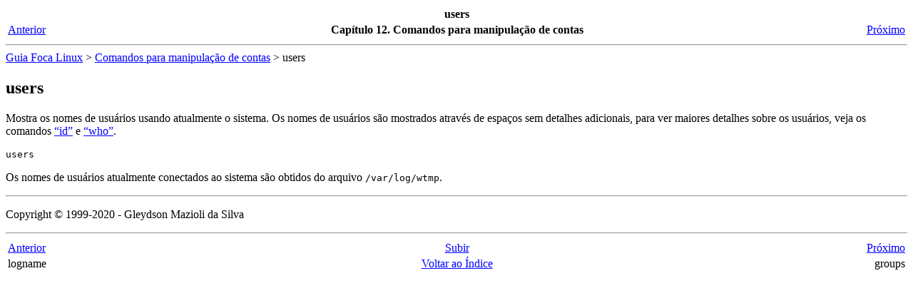

--- FILE ---
content_type: text/html; charset=utf-8
request_url: https://guiafoca.org/guiaonline/inicianteintermediario/ch12s15.html
body_size: 2760
content:
<?xml version="1.0" encoding="UTF-8" standalone="no"?>
<!DOCTYPE html PUBLIC "-//W3C//DTD XHTML 1.0 Transitional//EN" "http://www.w3.org/TR/xhtml1/DTD/xhtml1-transitional.dtd"><html xmlns="http://www.w3.org/1999/xhtml"><head><meta http-equiv="Content-Type" content="text/html; charset=UTF-8" /><title>users</title><meta name="generator" content="DocBook XSL Stylesheets V1.79.1" /><link rel="home" href="index.html" title="Guia Foca Linux" /><link rel="up" href="ch12.html" title="Capítulo 12. Comandos para manipulação de contas" /><link rel="prev" href="ch12s14.html" title="logname" /><link rel="next" href="ch12s16.html" title="groups" /></head><body text="black" link="#0000FF" alink="#0000FF"><div class="navheader"><table width="100%" summary="Navigation header"><tr><th colspan="3" align="center">users</th></tr><tr><td width="20%" align="left"><a accesskey="p" href="ch12s14.html">Anterior</a> </td><th width="60%" align="center">Capítulo 12. Comandos para manipulação de contas</th><td width="20%" align="right"> <a accesskey="n" href="ch12s16.html">Próximo</a></td></tr></table><hr /></div><div xmlns="" xmlns:fo="http://www.w3.org/1999/XSL/Format" class="breadcrumbs"><span class="breadcrumb-link"><a href="index.html">Guia Foca Linux</a></span> &gt; <span class="breadcrumb-link"><a href="ch12.html">Comandos para manipulação de contas</a></span> &gt; <span class="breadcrumb-node">users</span></div><div class="section"><div class="titlepage"><div><div><h2 class="title" style="clear: both"><a id="cmdc-users"></a>users</h2></div></div></div>
<p>
Mostra os nomes de usuários usando atualmente o sistema.  
 Os nomes de usuários
são mostrados através de espaços sem detalhes adicionais, para ver maiores
detalhes sobre os usuários, veja os comandos <a class="xref" href="ch12s13.html" title="id">“id”</a> e <a class="xref" href="ch11.html#cmdn-who" title="who">“who”</a>. 
</p>
<p>
<code class="literal">users</code>
</p>
<p>
Os nomes de usuários atualmente conectados ao sistema são obtidos do arquivo
<code class="filename">/var/log/wtmp</code>.
</p>
</div><HR xmlns="" xmlns:fo="http://www.w3.org/1999/XSL/Format"></HR><p class="copyright">Copyright © 1999-2020 - Gleydson Mazioli da Silva</p><div class="navfooter"><hr /><table width="100%" summary="Navigation footer"><tr><td width="40%" align="left"><a accesskey="p" href="ch12s14.html">Anterior</a> </td><td width="20%" align="center"><a accesskey="u" href="ch12.html">Subir</a></td><td width="40%" align="right"> <a accesskey="n" href="ch12s16.html">Próximo</a></td></tr><tr><td width="40%" align="left" valign="top">logname </td><td width="20%" align="center"><a accesskey="h" href="index.html">Voltar ao Índice</a></td><td width="40%" align="right" valign="top"> groups</td></tr></table></div></body></html>